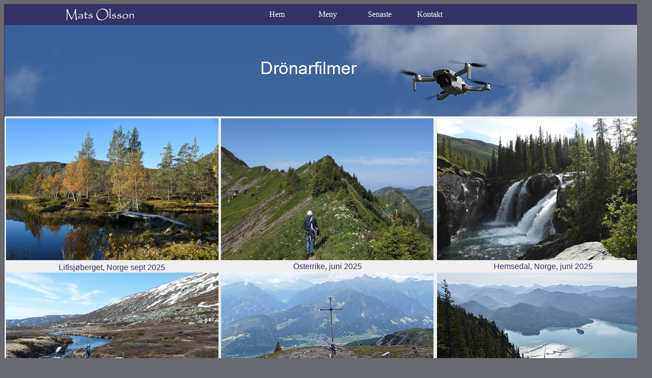

--- FILE ---
content_type: text/html
request_url: http://matsolsson.net/Dronare/Dron.html
body_size: 11104
content:
<!DOCTYPE html PUBLIC "-//W3C//DTD HTML 4.01//EN" "http://www.w3.org/TR/html4/strict.dtd">
<html><head>










<meta content="text/html; charset=ISO-8859-1" http-equiv="content-type"><title>Mats Hemsida</title>

<style>
a:link { text-decoration: none; color;#FFFFFF}
a:visited { text-decoration: none;color;#FFFFFF}
a{text-decoration: none;}
a:hover{text-decoration: underline}
</style></head><body style="color: rgb(0, 0, 0); background-repeat: no-repeat; background-color: rgb(105, 105, 113);" alink="#ffffff" link="#ffffff" vlink="#ffffff">
<table style="background-color: rgb(51, 51, 102); width: 1300px; text-align: left; margin-left: auto; margin-right: auto;" border="0" cellpadding="0" cellspacing="1">
<tbody>
<tr>
<td style="height: 40px;">
<table style="width: 100%; text-align: left; margin-left: auto; margin-right: auto;" border="0" cellpadding="0" cellspacing="0">
<tbody>
<tr>
<td style="text-align: right; width: 268px;"><img style="width: 200px; height: 30px;" alt="" src="../Mats.jpg"><br>
</td>
<td style="width: 217px; font-family: Times New Roman;"><br>
</td>
<td style="width: 90px; font-family: Times New Roman;"><a href="../index.html"><span style="color: white;">Hem</span></a></td>
<td style="width: 90px; font-family: Times New Roman;"><a href="../Meny/Meny.html"><span style="color: white;">Meny</span></a></td>
<td style="width: 90px; font-family: Times New Roman;"><a href="../Senaste/Senaste.html"><span style="color: white;">Senaste</span></a></td>
<td style="width: 90px; font-family: Times New Roman;"><a href="mailto:mats@matsolsson.net"><span style="color: white;">Kontakt</span></a></td>
<td style="width: 65px; font-family: Times New Roman;"><br>
</td>
<td style="width: 273px;"><a href="home.html"><br>
</a></td>
</tr>
</tbody>
</table>
</td>
</tr>
<tr style="font-family: Times New Roman;">
<td style="background-color: silver;">
      <div style="text-align: center;">
      </div>
<table style="text-align: left; width: 100%; background-color: rgb(239, 239, 239);" border="0" cellpadding="0" cellspacing="0">
<tbody>
<tr>
<td style="text-align: center;">
            <img style="width: 1300px; height: 184px;" alt="" src="Dr2.jpg"><br>
</td>
</tr>
</tbody>
</table>
<table style="text-align: left; width: 100%; height: 100%; background-color: rgb(239, 239, 239);" border="0" cellpadding="0" cellspacing="0">
<tbody>
          <tr>
            <td style="vertical-align: top; text-align: center;"><a href="Filmer/Litl.mp4"><img style="border: 0px solid ; width: 427px; height: 285px;" alt="" src="Lit.jpg"></a><br>
            </td>
            <td style="vertical-align: top;">
            <div style="text-align: center;"><a href="Filmer/Vorarlberg25.mp4"><img style="border: 0px solid ; width: 427px; height: 285px;" alt="" src="S1.jpg"></a></div>

            </td>
            <td style="vertical-align: top;">
            <div style="text-align: center;"><a href="Filmer/Kvitingane.mp4"><img style="border: 0px solid ; width: 427px; height: 285px;" alt="" src="DSC_2237.jpg"></a></div>

            </td>
          </tr>
          <tr>
            <td style="vertical-align: top; text-align: center;"><span style="font-family: Arial; color: rgb(51, 51, 102);">Litlsjøberget, Norge sept 2025</span><font size="+1"><span style="font-family: Arial;"><br>
            </span></font></td>
            <td style="vertical-align: top; text-align: center; font-family: Arimo; color: rgb(51, 51, 102);">Österrike, juni 2025
            </td>
            <td style="vertical-align: top; text-align: center; font-family: Arimo; color: rgb(51, 51, 102);">Hemsedal, Norge, juni 2025
            </td>
          </tr>
<tr>
<td style="text-align: center; width: 431px;"><a href="Filmer/2%20dagar%20i%20Norge.mp4"><img style="border: 0px solid ; width: 427px; height: 285px;" alt="" src="2dgr.jpg"></a><a href="https://www.youtube.com/watch?v=mxShtoGn7Uw">
            </a></td>
<td style="text-align: center; width: 431px;"><a href="https://www.youtube.com/watch?v=piF3c7bHZwY">
</a><a href="Filmer/Cima%20di%20Stilves.mp4"><img style="border: 0px solid ; width: 427px; height: 285px;" alt="" src="Stilv.jpg"></a></td>
<td style="text-align: center; width: 432px;"><a href="https://www.youtube.com/watch?v=F0Ib4UIkD94">
</a><a href="Filmer/Herzogstand.mp4"><img style="border: 0px solid ; width: 427px; height: 285px;" alt="" src="Herz.jpg"></a></td>
</tr>
<tr>
<td style="text-align: center; width: 431px; color: rgb(51, 51, 102); font-family: Arimo;">Två dagar i Norge, maj 2025
</td>
<td style="text-align: center; width: 431px; color: rgb(51, 51, 102); font-family: Arimo;">Cima di
Stilves, Italien 2/8 2024</td>
<td style="text-align: center; width: 432px; color: rgb(51, 51, 102); font-family: Arimo;">Herzogstand,
Tyskland 1/8 2024</td>
</tr>
<tr>
<td style="text-align: center; width: 431px;"><a href="https://www.youtube.com/watch?v=no3h8SiMbHQ">
</a><a href="Filmer/Grubigstein.mp4"><img style="border: 0px solid ; width: 427px; height: 285px;" alt="" src="Grub.jpg"></a></td>
<td style="text-align: center; width: 431px;"><a href="https://www.youtube.com/watch?v=UqwdMG9Nd7s">
</a><a href="Filmer/Lspitze.mp4"><img style="border: 0px solid ; width: 427px; height: 285px;" alt="" src="scha.jpg"></a></td>
<td style="text-align: center; width: 432px;"><a href="https://www.youtube.com/watch?v=g-ZqvIohQFI">
</a><a href="Filmer/Veslehorn.mp4"><img style="border: 0px solid ; width: 427px; height: 285px;" alt="" src="Veslehorn.jpg"></a></td>
</tr>
<tr>
<td style="text-align: center; width: 431px; color: rgb(51, 51, 102); font-family: Arimo;">Grubigstein,
Österrike 31/7 2024</td>
<td style="text-align: center; width: 431px; color: rgb(51, 51, 102); font-family: Arimo;">Läuferspitze, Österrike 30/7 2024</td>
<td style="text-align: center; width: 432px; color: rgb(51, 51, 102); font-family: Arimo;">Veslehorn med Hydnefossen, Norge 20/7 2024</td>
</tr>
<tr>
<td style="text-align: center; width: 431px;"><a href="https://youtu.be/2tCynMz7wMk">
</a><a href="Filmer/Kvannegroberget.mp4"><img style="border: 0px solid ; width: 427px; height: 285px;" alt="" src="Kvannegroberget.jpg"></a></td>
<td style="text-align: center; width: 431px;"><a href="https://www.youtube.com/watch?v=ahrc5HVq6CY">
</a><a href="Filmer/Flentpiken.mp4"><img style="border: 0px solid ; width: 427px; height: 285px;" alt="" src="Flentpiken.jpg"></a></td>
<td style="text-align: center; width: 432px;"><a href="https://www.youtube.com/watch?v=0oHrB-mxDyY">
</a><a href="Filmer/Tekslehogget.mp4"><img style="border: 0px solid ; width: 427px; height: 285px;" alt="" src="Tekslehogget.jpg"></a></td>
</tr>
<tr>
<td style="text-align: center; width: 431px; color: rgb(51, 51, 102); font-family: Arimo;"><a style="color: rgb(51, 51, 102);" href="Filmer/Kvannegroberget.mp4">Kvannegrøberget,
Norge (19/7 2024)</a></td>
<td style="text-align: center; font-family: Arimo; width: 431px; background-color: rgb(239, 239, 239); color: rgb(51, 51, 102);">Flentpiken, Norge 25/6 2024
</td>
<td style="text-align: center; width: 432px; font-family: Arial;">
            <table style="text-align: left; width: 100%; height: 100%; background-color: rgb(239, 239, 239);" border="0" cellpadding="0" cellspacing="0">
<tbody><tr><td style="text-align: center; width: 432px; font-family: Arial; background-color: rgb(239, 239, 239);"><a href="Filmer/Flentpiken.mp4" style="font-family: &quot;Times New Roman&quot;; font-size: medium; font-style: normal; font-weight: 400; letter-spacing: normal; orphans: 2; text-align: center; text-indent: 0px; text-transform: none; widows: 2; word-spacing: 0px; white-space: normal; background-color: rgb(192, 192, 192); color: rgb(51, 51, 102);"><span style="font-family: Arial;"></span></a><span style="color: rgb(51, 51, 102);">Tekslehogget, Norge 24/6 2024</span></td></tr></tbody>
            </table>
</td>
</tr>
<tr>
<td style="text-align: center; width: 431px;"><a href="https://www.youtube.com/watch?v=s_GA0JgDkqw">
</a><a href="Filmer/Bbrotet.mp4"><img style="border: 0px solid ; width: 427px; height: 285px;" alt="" src="DSC_0040.jpg"></a></td>
<td style="text-align: center; width: 431px; color: rgb(51, 51, 102);"><a href="https://youtu.be/rX-7k2htTVo">
</a><a href="Filmer/P1265m.mp4"><img style="border: 0px solid ; width: 427px; height: 285px;" alt="" src="DSC_0010.jpg"></a></td>
<td style="text-align: center; width: 432px;"><a href="https://www.youtube.com/watch?v=aToh8X9g404">
</a><a href="Filmer/Barfredhagna.mp4"><img style="border: 0px solid ; width: 427px; height: 285px;" alt="" src="Bar.jpg"></a></td>
</tr>
<tr>
<td style="text-align: center; width: 431px; font-family: Arimo; color: rgb(51, 51, 102);">Borgsjåbrotet, Norge 11/6 2024

            </td>
<td style="text-align: center; width: 431px; font-family: Arimo; color: rgb(51, 51, 102);">P1265, Norge 10/6 2024
</td>
<td style="text-align: center; width: 432px; font-family: Arimo; color: rgb(51, 51, 102);">Barfredhågna 22/5 2024
</td>
</tr>
<tr>
<td style="text-align: center; width: 431px;"><a href="https://www.youtube.com/watch?v=ckKsYtxyqJo">
</a><a href="Filmer/Hofsnas%20fran%20luften.mp4"><img style="border: 0px solid ; width: 427px; height: 285px;" alt="" src="Hof.jpg"></a></td>
<td style="text-align: center; width: 431px;"><a href="https://www.youtube.com/watch?v=6N1ARRV46xw">
</a><a href="Filmer/Isaberg%20fran%20luften.mp4"><img style="border: 0px solid ; width: 427px; height: 285px;" alt="" src="Isa.jpg"></a></td>
<td style="text-align: center; width: 432px;"><a href="https://www.youtube.com/watch?v=TCkOVdq3mC4">
</a><a href="Filmer/Nittorp%20fran%20luften.mp4"><img style="border: 0px solid ; width: 427px; height: 285px;" alt="" src="Nittorp.jpg"></a></td>
</tr>
<tr>
<td style="text-align: center; width: 431px; color: rgb(51, 51, 102); font-family: Arimo;">Hofsnäs från luften, 13/5 2024
</td>
<td style="text-align: center; width: 431px; font-family: Arimo; color: rgb(51, 51, 102);">Isaberg från luften, 12/5 2024
</td>
<td style="text-align: center; width: 432px; color: rgb(51, 51, 102); font-family: Arimo;">Nittorp från luften, 11/5 2024
</td>
</tr><tr><td style="text-align: center;">
            <div style="text-align: center;"><a href="Filmer/Visingso%20fran%20luften.mp4"><img style="border: 0px solid ; width: 427px; height: 285px;" alt="" src="Vis.jpg"></a></div>
</td><td style="text-align: center;"><br>
</td><td>
            

            <br>
</td></tr><tr><td style="text-align: center; color: rgb(51, 51, 102); font-family: Arimo;">Visingsö från luften, 10/5 2024
</td><td style="text-align: center; color: rgb(51, 51, 102); font-family: Arimo;"><br>
</td><td style="text-align: center; color: rgb(51, 51, 102); font-family: Arimo;"><br>
</td></tr>
</tbody>
</table>
</td>
</tr>
<tr style="font-family: Times New Roman;">
<td style="text-align: center;"><span style="color: white;"><span style="font-style: italic;">Allt
material: Copyright </span></span><span style="color: white;" abp="38">©</span><span style="color: white;"><span style="font-style: italic;">Mats
Olsson&nbsp;</span></span></td>
</tr>
</tbody>
</table>
<br>
</body></html>